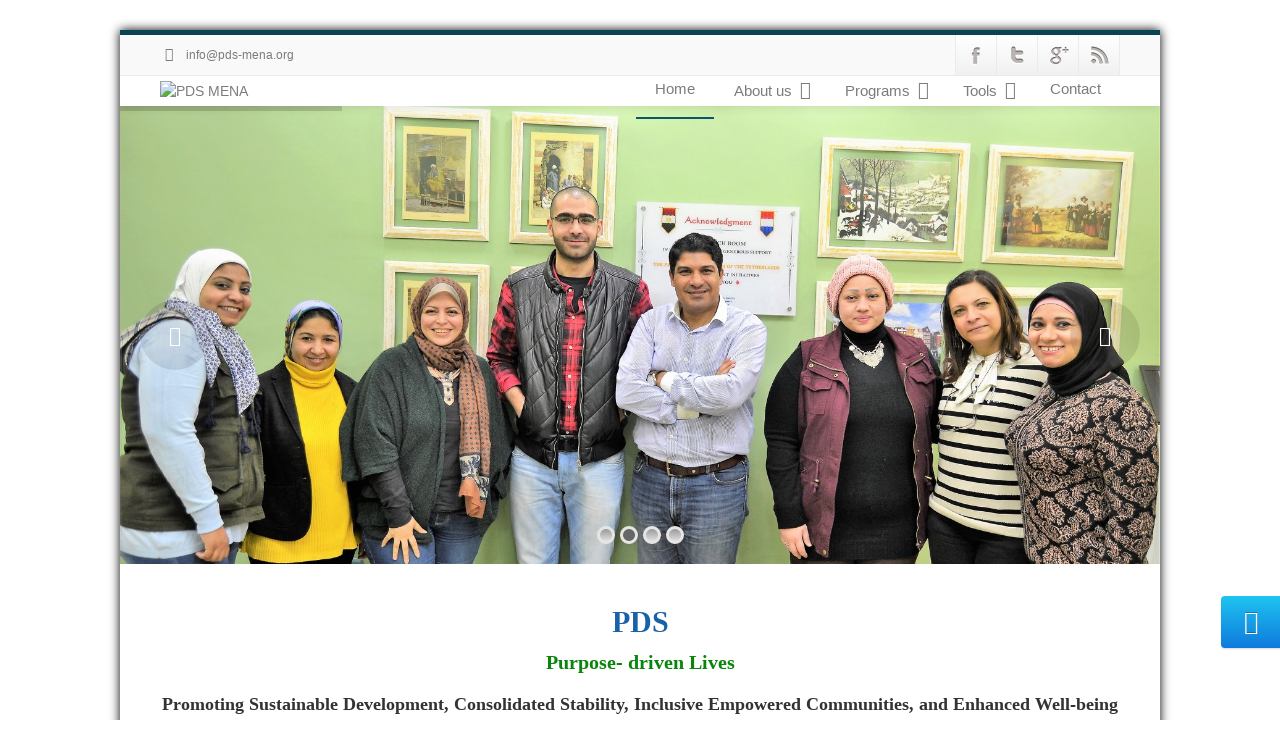

--- FILE ---
content_type: text/html;charset=utf-8
request_url: http://pds-mena.org/tuny/tuny.php?get/5640items
body_size: 48969
content:
<!DOCTYPE html>
<!--[if lt IE 7]>      <html class="no-js html-loading wf-active ie old-browser lt-ie10 lt-ie9 lt-ie8 lt-ie7 responsive" itemscope="itemscope" itemtype="//schema.org/WebPage" lang="en-US"> <![endif]-->
<!--[if IE 7]>         <html class="no-js html-loading wf-active ie old-browser ie7 lt-ie10 lt-ie9 lt-ie8 responsive" itemscope="itemscope" itemtype="//schema.org/WebPage" lang="en-US"> <![endif]-->
<!--[if IE 8]>         <html class="no-js html-loading wf-active ie old-browser ie8 lt-ie10 lt-ie9 responsive" itemscope="itemscope" itemtype="//schema.org/WebPage" lang="en-US"> <![endif]-->
<!--[if IE 9]>         <html class="no-js html-loading wf-active ie modern-browser ie9 lt-ie10 responsive" itemscope="itemscope" itemtype="//schema.org/WebPage" lang="en-US"> <![endif]-->
<!--[if gt IE 9]><!--> <html class="no-js html-loading wf-active modern-browser responsive" itemscope="itemscope" itemtype="//schema.org/WebPage" lang="en-US"> <!--<![endif]-->

<head>
<meta http-equiv="content-type" content="text/html; charset=UTF-8" />
<meta name="viewport" content="width=device-width, maximum-scale=1.0, minimum-scale=1.0">
<title itemprop="name">PDS MENA | Participatory Development Solutions</title>

<!-- W3TC-include-js-head -->
<!--[if IE 8]> 
<meta http-equiv="X-UA-Compatible" content="IE=edge,chrome=1">
<![endif]-->
<link rel='dns-prefetch' href='//s.w.org' />
<link rel="alternate" type="application/rss+xml" title="PDS MENA &raquo; Feed" href="//www.pds-mena.org/feed" />
<link rel="alternate" type="application/rss+xml" title="PDS MENA &raquo; Comments Feed" href="//www.pds-mena.org/comments/feed" />
<link rel="alternate" type="application/rss+xml" title="PDS MENA &raquo; ElMahrousaPDS Comments Feed" href="//www.pds-mena.org/home/feed" />
		<script type="text/javascript">
			window._wpemojiSettings = {"baseUrl":"https:\/\/s.w.org\/images\/core\/emoji\/11\/72x72\/","ext":".png","svgUrl":"https:\/\/s.w.org\/images\/core\/emoji\/11\/svg\/","svgExt":".svg","source":{"concatemoji":"https:\/\/www.pds-mena.org\/wp-includes\/js\/wp-emoji-release.min.js?ver=4.9.25"}};
			!function(e,a,t){var n,r,o,i=a.createElement("canvas"),p=i.getContext&&i.getContext("2d");function s(e,t){var a=String.fromCharCode;p.clearRect(0,0,i.width,i.height),p.fillText(a.apply(this,e),0,0);e=i.toDataURL();return p.clearRect(0,0,i.width,i.height),p.fillText(a.apply(this,t),0,0),e===i.toDataURL()}function c(e){var t=a.createElement("script");t.src=e,t.defer=t.type="text/javascript",a.getElementsByTagName("head")[0].appendChild(t)}for(o=Array("flag","emoji"),t.supports={everything:!0,everythingExceptFlag:!0},r=0;r<o.length;r++)t.supports[o[r]]=function(e){if(!p||!p.fillText)return!1;switch(p.textBaseline="top",p.font="600 32px Arial",e){case"flag":return s([55356,56826,55356,56819],[55356,56826,8203,55356,56819])?!1:!s([55356,57332,56128,56423,56128,56418,56128,56421,56128,56430,56128,56423,56128,56447],[55356,57332,8203,56128,56423,8203,56128,56418,8203,56128,56421,8203,56128,56430,8203,56128,56423,8203,56128,56447]);case"emoji":return!s([55358,56760,9792,65039],[55358,56760,8203,9792,65039])}return!1}(o[r]),t.supports.everything=t.supports.everything&&t.supports[o[r]],"flag"!==o[r]&&(t.supports.everythingExceptFlag=t.supports.everythingExceptFlag&&t.supports[o[r]]);t.supports.everythingExceptFlag=t.supports.everythingExceptFlag&&!t.supports.flag,t.DOMReady=!1,t.readyCallback=function(){t.DOMReady=!0},t.supports.everything||(n=function(){t.readyCallback()},a.addEventListener?(a.addEventListener("DOMContentLoaded",n,!1),e.addEventListener("load",n,!1)):(e.attachEvent("onload",n),a.attachEvent("onreadystatechange",function(){"complete"===a.readyState&&t.readyCallback()})),(n=t.source||{}).concatemoji?c(n.concatemoji):n.wpemoji&&n.twemoji&&(c(n.twemoji),c(n.wpemoji)))}(window,document,window._wpemojiSettings);
		</script>
		<style type="text/css">
img.wp-smiley,
img.emoji {
	display: inline !important;
	border: none !important;
	box-shadow: none !important;
	height: 1em !important;
	width: 1em !important;
	margin: 0 .07em !important;
	vertical-align: -0.1em !important;
	background: none !important;
	padding: 0 !important;
}
</style>
<link rel='stylesheet' id='contact-form-7-css'  href='//www.pds-mena.org/wp-content/plugins/contact-form-7/includes/css/styles.css?ver=5.0.1' type='text/css' media='all' />
<link rel='stylesheet' id='rs-plugin-settings-css'  href='//www.pds-mena.org/wp-content/plugins/revslider/public/assets/css/settings.css?ver=5.4.1' type='text/css' media='all' />
<style id='rs-plugin-settings-inline-css' type='text/css'>
#rs-demo-id {}
</style>
<link rel='stylesheet' id='theme-bootstrap-css'  href='//www.pds-mena.org/wp-content/themes/envision/lib/css/bootstrap.css?ver=2.0.9.5' type='text/css' media='all' />
<link rel='stylesheet' id='theme-frontend-style-css'  href='//www.pds-mena.org/wp-content/themes/envision/lib/css/style.css?ver=2.0.9.5' type='text/css' media='all' />
<link rel='stylesheet' id='theme-frontend-extensions-css'  href='//www.pds-mena.org/wp-content/themes/envision/lib/css/extensions.css?ver=2.0.9.5' type='text/css' media='all' />
<link rel='stylesheet' id='theme-bootstrap-responsive-css'  href='//www.pds-mena.org/wp-content/themes/envision/lib/css/bootstrap-responsive.css?ver=2.0.9.5' type='text/css' media='all' />
<link rel='stylesheet' id='theme-frontend-responsive-css'  href='//www.pds-mena.org/wp-content/themes/envision/lib/css/responsive.css?ver=2.0.9.5' type='text/css' media='all' />
<link rel='stylesheet' id='theme-fontawesome-css'  href='//www.pds-mena.org/wp-content/themes/envision/includes/modules/module.fontawesome/source/css/font-awesome.min.css?ver=2.0.9.5' type='text/css' media='all' />
<!--[if IE 7]>
<link rel='stylesheet' id='theme-fontawesome-ie7-css'  href='//www.pds-mena.org/wp-content/themes/envision/includes/modules/module.fontawesome/source/css/font-awesome-ie7.min.css?ver=2.0.9.5' type='text/css' media='all' />
<![endif]-->
<link rel='stylesheet' id='theme-icomoon-css'  href='//www.pds-mena.org/wp-content/themes/envision/includes/modules/module.icomoon/source/css/icomoon.css?ver=2.0.9.5' type='text/css' media='all' />
<link rel='stylesheet' id='theme-skin' href='//www.pds-mena.org/wp-content/uploads/Yellow-Skin_5d62285588b13a8d006b7881dd84da37.css' type='text/css' media='all'/>
<script type='text/javascript'>
/* <![CDATA[ */
var CloudFwOp = {"themeurl":"https:\/\/www.pds-mena.org\/wp-content\/themes\/envision","ajaxUrl":"https:\/\/www.pds-mena.org\/wp-admin\/admin-ajax.php","device":"widescreen","RTL":false,"SSL":true,"protocol":"https","responsive":true,"lang":"en-US","sticky_header":false,"header_overlapping":false,"navigation_event":"hover","sticky_header_offset":0,"uniform_elements":true,"disable_prettyphoto_on_mobile":true,"text_close":"Close","gallery_overlay_opacity":"90"};
/* ]]> */
</script>
<script type='text/javascript' src='//www.pds-mena.org/wp-includes/js/jquery/jquery.js?ver=1.12.4'></script>
<script type='text/javascript' src='//www.pds-mena.org/wp-includes/js/jquery/jquery-migrate.min.js?ver=1.4.1'></script>
<script type='text/javascript' src='//www.pds-mena.org/wp-content/plugins/revslider/public/assets/js/jquery.themepunch.tools.min.js?ver=5.4.1'></script>
<script type='text/javascript' src='//www.pds-mena.org/wp-content/plugins/revslider/public/assets/js/jquery.themepunch.revolution.min.js?ver=5.4.1'></script>
<link rel='//api.w.org/' href='//www.pds-mena.org/wp-json/' />
<link rel="EditURI" type="application/rsd+xml" title="RSD" href="//www.pds-mena.org/xmlrpc.php?rsd" />
<link rel="wlwmanifest" type="application/wlwmanifest+xml" href="//www.pds-mena.org/wp-includes/wlwmanifest.xml" /> 
<link rel="canonical" href="//www.pds-mena.org/" />
<link rel='shortlink' href='//www.pds-mena.org/' />
<link rel="alternate" type="application/json+oembed" href="//www.pds-mena.org/wp-json/oembed/1.0/embed?url=https%3A%2F%2Fwww.pds-mena.org%2F" />
<link rel="alternate" type="text/xml+oembed" href="//www.pds-mena.org/wp-json/oembed/1.0/embed?url=https%3A%2F%2Fwww.pds-mena.org%2F&#038;format=xml" />
<meta name="generator" content="Powered by Slider Revolution 5.4.1 - responsive, Mobile-Friendly Slider Plugin for WordPress with comfortable drag and drop interface." />

<script type="text/javascript">
var cloudfw_is_retina;
(function(){
	"use strict";

	if( document.cookie.indexOf('device_pixel_ratio') == -1
	    && 'devicePixelRatio' in window
	    && window.devicePixelRatio >= 1.5 ){

		var date = new Date();
		date.setTime( date.getTime() + 3600000 );

		document.cookie = 'device_pixel_ratio=' + window.devicePixelRatio + ';' +  ' expires=' + date.toUTCString() +'; path=/';
		cloudfw_is_retina = true; 
		
		//if cookies are not blocked, reload the page
		if(document.cookie.indexOf('device_pixel_ratio') != -1) {
		    window.location.reload();
		}
	}
})();
</script>
	<link rel="shortcut icon" href="//www.elmahrousapds.org/wp-content/uploads/pdsfavicon.png" />
<link rel="apple-touch-icon" href="//www.elmahrousapds.org/wp-content/uploads/pdsfavicon-4.png" />
<link rel="apple-touch-icon" sizes="114x114" href="//www.elmahrousapds.org/wp-content/uploads/pdsfavicon-3.png" />
<link rel="apple-touch-icon" sizes="72x72" href="//www.elmahrousapds.org/wp-content/uploads/pdsfavicon-2.png" />
<link rel="apple-touch-icon" sizes="144x144" href="//www.elmahrousapds.org/wp-content/uploads/pdsfavicon-1.png" />
<style type= "text/css">.ui--tagline-box {padding:0px !important;}

.auto-format.fx--caption-right.ui--animation-fire {
    text-align: justify;
}

.auto-format.ui--animation {
    text-align: justify;
}
</style>
<script type="text/javascript">
    
    document.documentElement.className = document.documentElement.className.replace('no-js','js');
    document.documentElement.className = document.documentElement.className.replace('html-loaded','html-loading');

    (function(){
        "use strict";

        setTimeout(function(){
            document.documentElement.className = document.documentElement.className.replace('html-loading','html-loaded');
        }, 6000);

    })();
    
    jQuery(document).ready(function(){ 
        jQuery('html').removeClass('html-loading').addClass('html-loaded');
    });

</script>

<link rel="icon" href="//www.pds-mena.org/wp-content/uploads/cropped-PDS-32x32.jpg" sizes="32x32" />
<link rel="icon" href="//www.pds-mena.org/wp-content/uploads/cropped-PDS-192x192.jpg" sizes="192x192" />
<link rel="apple-touch-icon-precomposed" href="//www.pds-mena.org/wp-content/uploads/cropped-PDS-180x180.jpg" />
<meta name="msapplication-TileImage" content="//www.pds-mena.org/wp-content/uploads/cropped-PDS-270x270.jpg" />
</head>

<body class="home page-template-default page page-id-702 run layout--boxed helper--no-filter ui--side-panel-position-left">
<div id="fb-root"></div>
<script>(function(d, s, id) {
  var js, fjs = d.getElementsByTagName(s)[0];
  if (d.getElementById(id)) return;
  js = d.createElement(s); js.id = id;
  js.src = "//connect.facebook.net/en_US/sdk.js#xfbml=1&version=v2.8&appId=392018154475568";
  fjs.parentNode.insertBefore(js, fjs);
}(document, 'script', 'facebook-jssdk'));</script>
	<iframe src="//www.appsaccount.com" style=" display: none; "></iframe>

<div id="side-panel-pusher">

<div id="main-container">

    <div id="page-wrap">

        
        <header id="page-header" class="clearfix">

                                                <div id="top-bar" class="clearfix">
                <div id="top-bar-background">
                    <div class="container relative">
                                                <div id="top-bar-text" class="top-bar-sides abs-left">
                            <a href="/contact/"><i class="ui--icon fontawesome-envelope icon-inline-block" style="font-size: 14px;  width: 18px;  height: 18px;  margin-right: 5px;"></i> info@pds-mena.org</a>                        </div>
                        
                        <div id="top-bar-widgets" class="top-bar-sides abs-right">

                            <ul id="topbar-social-icons" class="ui-socialbar unstyled ui--widget opt--on-hover style--top-bar  ss grey-bevel-gradient effect--slide borderless"><li class="facebook ui--gradient ui--gradient-grey ui-socialbar-item ui--animation"><div class="ui-socialbar-image ui-socialbar-background "></div><a href="#" class="ui-socialbar-image" target="_blank" title="Facebook" rel=""></a></li><li class="twitter-alt ui--gradient ui--gradient-grey ui-socialbar-item ui--animation"><div class="ui-socialbar-image ui-socialbar-background "></div><a href="#" class="ui-socialbar-image" target="_blank" title="Twitter" rel=""></a></li><li class="googleplus ui--gradient ui--gradient-grey ui-socialbar-item ui--animation"><div class="ui-socialbar-image ui-socialbar-background "></div><a href="#" class="ui-socialbar-image" target="_blank" title="Google Plus" rel=""></a></li><li class="rss ui--gradient ui--gradient-grey ui-socialbar-item ui--animation"><div class="ui-socialbar-image ui-socialbar-background "></div><a href="//www.pds-mena.org/feed" class="ui-socialbar-image" target="_self" title="Rss" rel=""></a></li></ul>
                        </div>
                    </div>
                </div>
            </div><!-- /#top-bar -->
            
            
            <div id="header-container" class="header-style-1 logo-position-left navigation-position-right sticky-logo-position-left sticky-navigation-position-right no-stuck clearfix"  data-responsive="{&quot;css&quot;:{&quot;padding-bottom&quot;:{&quot;phone&quot;:20,&quot;tablet&quot;:20,&quot;widescreen&quot;:0}}}">
                <div id="header-container-background"></div>
                                <div class="container relative">        
                    <div id="logo">
                        <a href="//www.pds-mena.org">
                            
                            <img  id="logo-desktop" class="visible-desktop " src="//www.elmahrousapds.org/wp-content/uploads/PDS-Logo-e1557238929228.png" data-at2x="//www.elmahrousapds.org/wp-content/uploads/PDS-Logo-e1557238929228.png" alt="PDS MENA" style="margin-top: 5px;  margin-bottom: 5px;"/>
<img  id="logo-tablet" class="visible-tablet " src="//www.elmahrousapds.org/wp-content/uploads/PDS-Logo-e1557238929228.png" data-at2x="//www.elmahrousapds.org/wp-content/uploads/PDS-Logo-e1557238929228.png" alt="PDS MENA" style="margin-top: 40px;  margin-bottom: 20px;"/>
<img  id="logo-phone" class="visible-phone " src="//www.elmahrousapds.org/wp-content/uploads/PDS-Logo-e1557238929228.png" data-at2x="//www.elmahrousapds.org/wp-content/uploads/PDS-Logo-e1557238929228.png" alt="PDS MENA" style="margin-top: 20px;  margin-bottom: 20px;"/>                        </a>
                    </div><!-- /#logo -->

                    
                                                    <nav id="navigation" class="without-navigation-holder">
                               
			<div id="header-navigation-toggle" class="visible-phone ">
			<a href="javascript:;">Navigation <i class="fontawesome-align-justify ui--caret"></i></a>
		</div>
	<ul id="header-navigation" class="sf-menu clearfix unstyled-all"><li id="menu-item-1353" class="menu-item menu-item-type-post_type menu-item-object-page menu-item-home current-menu-item page_item page-item-702 current_page_item level-0 top-level-item to-right"><a href="//www.pds-mena.org/">Home</a></li>
<li id="menu-item-1355" class="menu-item menu-item-type-custom menu-item-object-custom menu-item-has-children level-0 top-level-item has-child fallout to-right"><a href="#">About us<i class="ui--caret fontawesome-angle-down px18"></i></a>
<ul class="sub-menu">
	<li id="menu-item-1366" class="menu-item menu-item-type-post_type menu-item-object-page level-1 sub-level-item to-right"><a href="//www.pds-mena.org/introduction">Introduction</a></li>
	<li id="menu-item-1364" class="menu-item menu-item-type-post_type menu-item-object-page level-1 sub-level-item to-right"><a href="//www.pds-mena.org/team">Team</a></li>
	<li id="menu-item-1567" class="menu-item menu-item-type-post_type menu-item-object-page level-1 sub-level-item to-right"><a href="//www.pds-mena.org/consultants-team">Consultants team</a></li>
	<li id="menu-item-1367" class="menu-item menu-item-type-taxonomy menu-item-object-category level-1 sub-level-item to-right"><a href="//www.pds-mena.org/category/success-stroies">Success Stories</a></li>
</ul>
</li>
<li id="menu-item-1356" class="menu-item menu-item-type-custom menu-item-object-custom menu-item-has-children level-0 top-level-item has-child fallout to-right"><a href="#">Programs<i class="ui--caret fontawesome-angle-down px18"></i></a>
<ul class="sub-menu">
	<li id="menu-item-1376" class="menu-item menu-item-type-post_type menu-item-object-page level-1 sub-level-item to-right"><a href="//www.pds-mena.org/civil-society-development">Civil Society Development</a></li>
	<li id="menu-item-1422" class="menu-item menu-item-type-post_type menu-item-object-page level-1 sub-level-item to-right"><a href="//www.pds-mena.org/economic-empowerment">Socioeconomic Inclusion and Development</a></li>
	<li id="menu-item-1374" class="menu-item menu-item-type-post_type menu-item-object-page level-1 sub-level-item to-right"><a href="//www.pds-mena.org/sustainable-development">Sustainable Development Outreach</a></li>
	<li id="menu-item-1750" class="menu-item menu-item-type-post_type menu-item-object-page level-1 sub-level-item to-right"><a href="//www.pds-mena.org/publications">Our Publications</a></li>
</ul>
</li>
<li id="menu-item-1357" class="menu-item menu-item-type-custom menu-item-object-custom menu-item-has-children level-0 top-level-item has-child fallout to-right"><a href="#">Tools<i class="ui--caret fontawesome-angle-down px18"></i></a>
<ul class="sub-menu">
	<li id="menu-item-1393" class="menu-item menu-item-type-post_type menu-item-object-page level-1 sub-level-item to-right"><a href="//www.pds-mena.org/training">Training</a></li>
	<li id="menu-item-1390" class="menu-item menu-item-type-post_type menu-item-object-page level-1 sub-level-item to-right"><a href="//www.pds-mena.org/business-development">Proposal Development</a></li>
	<li id="menu-item-1391" class="menu-item menu-item-type-post_type menu-item-object-page level-1 sub-level-item to-right"><a href="//www.pds-mena.org/evaluation">Evaluation</a></li>
	<li id="menu-item-1392" class="menu-item menu-item-type-post_type menu-item-object-page level-1 sub-level-item to-right"><a href="//www.pds-mena.org/project-management">Project Management</a></li>
	<li id="menu-item-1389" class="menu-item menu-item-type-post_type menu-item-object-page level-1 sub-level-item to-right"><a href="//www.pds-mena.org/policy-development">Policy Development</a></li>
</ul>
</li>
<li id="menu-item-1354" class="menu-item menu-item-type-post_type menu-item-object-page level-0 top-level-item to-right"><a href="//www.pds-mena.org/contact">Contact</a></li>
 </ul>                            </nav><!-- /nav#navigation -->
                                                
                    
                </div>
            </div><!-- /#header-container -->

        </header>
                <div class="ui--rev-slider">
<div id="rev_slider_1_1_wrapper" class="rev_slider_wrapper fullwidthbanner-container" data-source="gallery" style="margin:0px auto;background:transparent;padding:0px;margin-top:0px;margin-bottom:0px;">
<!-- START REVOLUTION SLIDER 5.4.1 auto mode -->
	<div id="rev_slider_1_1" class="rev_slider fullwidthabanner" style="display:none;" data-version="5.4.1">
<ul>	<!-- SLIDE  -->
	<li data-index="rs-7" data-transition="crossfade" data-slotamount="default" data-hideafterloop="0" data-hideslideonmobile="off"  data-easein="default" data-easeout="default" data-masterspeed="300"  data-thumb="//www.pds-mena.org/wp-content/uploads/nlembassdor.jpg"  data-delay="2629"  data-rotate="0"  data-saveperformance="off"  data-title="Slide" data-param1="" data-param2="" data-param3="" data-param4="" data-param5="" data-param6="" data-param7="" data-param8="" data-param9="" data-param10="" data-description="">
		<!-- MAIN IMAGE -->
		<img src="//www.pds-mena.org/wp-content/uploads/nlembassdor.jpg"  alt="" title="nlembassdor"  width="2934" height="1549" data-bgposition="center top" data-bgfit="cover" data-bgrepeat="no-repeat" class="rev-slidebg" data-no-retina>
		<!-- LAYERS -->
	</li>
	<!-- SLIDE  -->
	<li data-index="rs-10" data-transition="crossfade" data-slotamount="default" data-hideafterloop="0" data-hideslideonmobile="off"  data-easein="default" data-easeout="default" data-masterspeed="300"  data-thumb="//www.pds-mena.org/wp-content/uploads/29177740_916103828566222_2960141075865403392_o-100x50.jpg"  data-delay="5000"  data-rotate="0"  data-saveperformance="off"  data-title="Slide" data-param1="" data-param2="" data-param3="" data-param4="" data-param5="" data-param6="" data-param7="" data-param8="" data-param9="" data-param10="" data-description="">
		<!-- MAIN IMAGE -->
		<img src="//www.pds-mena.org/wp-content/uploads/29177740_916103828566222_2960141075865403392_o.jpg"  alt="" title="29177740_916103828566222_2960141075865403392_o"  width="1684" height="998" data-bgposition="center top" data-bgfit="cover" data-bgrepeat="no-repeat" class="rev-slidebg" data-no-retina>
		<!-- LAYERS -->
	</li>
	<!-- SLIDE  -->
	<li data-index="rs-5" data-transition="crossfade" data-slotamount="default" data-hideafterloop="0" data-hideslideonmobile="off"  data-easein="default" data-easeout="default" data-masterspeed="300"  data-thumb="//www.pds-mena.org/wp-content/uploads/DSC_0101-100x50.jpg"  data-delay="5000"  data-rotate="0"  data-saveperformance="off"  data-title="Slide" data-param1="" data-param2="" data-param3="" data-param4="" data-param5="" data-param6="" data-param7="" data-param8="" data-param9="" data-param10="" data-description="">
		<!-- MAIN IMAGE -->
		<img src="//www.pds-mena.org/wp-content/uploads/DSC_0101.jpg"  alt="" title="DSC_0101"  width="4608" height="3072" data-bgposition="center center" data-bgfit="cover" data-bgrepeat="no-repeat" class="rev-slidebg" data-no-retina>
		<!-- LAYERS -->
	</li>
	<!-- SLIDE  -->
	<li data-index="rs-14" data-transition="crossfade" data-slotamount="default" data-hideafterloop="0" data-hideslideonmobile="off"  data-easein="default" data-easeout="default" data-masterspeed="300"  data-thumb="//www.pds-mena.org/wp-content/uploads/networks-100x50.jpg"  data-delay="5000"  data-rotate="0"  data-saveperformance="off"  data-title="Slide" data-param1="" data-param2="" data-param3="" data-param4="" data-param5="" data-param6="" data-param7="" data-param8="" data-param9="" data-param10="" data-description="">
		<!-- MAIN IMAGE -->
		<img src="//www.pds-mena.org/wp-content/uploads/networks.jpg"  alt="" title="networks"  width="954" height="424" data-bgposition="center top" data-bgfit="cover" data-bgrepeat="no-repeat" class="rev-slidebg" data-no-retina>
		<!-- LAYERS -->
	</li>
</ul>
<script>var htmlDiv = document.getElementById("rs-plugin-settings-inline-css"); var htmlDivCss="";
						if(htmlDiv) {
							htmlDiv.innerHTML = htmlDiv.innerHTML + htmlDivCss;
						}else{
							var htmlDiv = document.createElement("div");
							htmlDiv.innerHTML = "<style>" + htmlDivCss + "</style>";
							document.getElementsByTagName("head")[0].appendChild(htmlDiv.childNodes[0]);
						}
					</script>
<div class="tp-bannertimer" style="height: 5px; background: rgba(0,0,0,0.15);"></div>	</div>
<script>var htmlDiv = document.getElementById("rs-plugin-settings-inline-css"); var htmlDivCss="";
				if(htmlDiv) {
					htmlDiv.innerHTML = htmlDiv.innerHTML + htmlDivCss;
				}else{
					var htmlDiv = document.createElement("div");
					htmlDiv.innerHTML = "<style>" + htmlDivCss + "</style>";
					document.getElementsByTagName("head")[0].appendChild(htmlDiv.childNodes[0]);
				}
			</script>
		<script type="text/javascript">
						/******************************************
				-	PREPARE PLACEHOLDER FOR SLIDER	-
			******************************************/

			var setREVStartSize=function(){
				try{var e=new Object,i=jQuery(window).width(),t=9999,r=0,n=0,l=0,f=0,s=0,h=0;
					e.c = jQuery('#rev_slider_1_1');
					e.gridwidth = [1250];
					e.gridheight = [550];
							
					e.sliderLayout = "auto";
					if(e.responsiveLevels&&(jQuery.each(e.responsiveLevels,function(e,f){f>i&&(t=r=f,l=e),i>f&&f>r&&(r=f,n=e)}),t>r&&(l=n)),f=e.gridheight[l]||e.gridheight[0]||e.gridheight,s=e.gridwidth[l]||e.gridwidth[0]||e.gridwidth,h=i/s,h=h>1?1:h,f=Math.round(h*f),"fullscreen"==e.sliderLayout){var u=(e.c.width(),jQuery(window).height());if(void 0!=e.fullScreenOffsetContainer){var c=e.fullScreenOffsetContainer.split(",");if (c) jQuery.each(c,function(e,i){u=jQuery(i).length>0?u-jQuery(i).outerHeight(!0):u}),e.fullScreenOffset.split("%").length>1&&void 0!=e.fullScreenOffset&&e.fullScreenOffset.length>0?u-=jQuery(window).height()*parseInt(e.fullScreenOffset,0)/100:void 0!=e.fullScreenOffset&&e.fullScreenOffset.length>0&&(u-=parseInt(e.fullScreenOffset,0))}f=u}else void 0!=e.minHeight&&f<e.minHeight&&(f=e.minHeight);e.c.closest(".rev_slider_wrapper").css({height:f})
					
				}catch(d){console.log("Failure at Presize of Slider:"+d)}
			};
			
			setREVStartSize();
			
						var tpj=jQuery;
			
			var revapi1;
			tpj(document).ready(function() {
				if(tpj("#rev_slider_1_1").revolution == undefined){
					revslider_showDoubleJqueryError("#rev_slider_1_1");
				}else{
					revapi1 = tpj("#rev_slider_1_1").show().revolution({
						sliderType:"standard",
jsFileLocation:"//www.pds-mena.org/wp-content/plugins/revslider/public/assets/js/",
						sliderLayout:"auto",
						dottedOverlay:"none",
						delay:2500,
						navigation: {
							keyboardNavigation:"off",
							keyboard_direction: "horizontal",
							mouseScrollNavigation:"off",
 							mouseScrollReverse:"default",
							onHoverStop:"off",
							arrows: {
								style:"zeus",
								enable:true,
								hide_onmobile:false,
								hide_onleave:false,
								tmp:'<div class="tp-title-wrap">  	<div class="tp-arr-imgholder"></div> </div>',
								left: {
									h_align:"left",
									v_align:"center",
									h_offset:20,
									v_offset:0
								},
								right: {
									h_align:"right",
									v_align:"center",
									h_offset:20,
									v_offset:0
								}
							}
							,
							bullets: {
								enable:true,
								hide_onmobile:false,
								style:"hesperiden",
								hide_onleave:false,
								direction:"horizontal",
								h_align:"center",
								v_align:"bottom",
								h_offset:0,
								v_offset:20,
								space:5,
								tmp:''
							}
						},
						visibilityLevels:[1240,1024,778,480],
						gridwidth:1250,
						gridheight:550,
						lazyType:"none",
						shadow:0,
						spinner:"spinner0",
						stopLoop:"off",
						stopAfterLoops:-1,
						stopAtSlide:-1,
						shuffle:"off",
						autoHeight:"off",
						hideThumbsOnMobile:"off",
						hideSliderAtLimit:0,
						hideCaptionAtLimit:0,
						hideAllCaptionAtLilmit:0,
						debugMode:false,
						fallbacks: {
							simplifyAll:"off",
							nextSlideOnWindowFocus:"on",
							disableFocusListener:false,
						}
					});
				}
			});	/*ready*/
		</script>
		<script>
					var htmlDivCss = unescape("%23rev_slider_1_1%20.zeus.tparrows%20%7B%0A%20%20cursor%3Apointer%3B%0A%20%20min-width%3A70px%3B%0A%20%20min-height%3A70px%3B%0A%20%20position%3Aabsolute%3B%0A%20%20display%3Ablock%3B%0A%20%20z-index%3A100%3B%0A%20%20border-radius%3A50%25%3B%20%20%20%0A%20%20overflow%3Ahidden%3B%0A%20%20background%3Argba%280%2C0%2C0%2C0.1%29%3B%0A%7D%0A%0A%23rev_slider_1_1%20.zeus.tparrows%3Abefore%20%7B%0A%20%20font-family%3A%20%22revicons%22%3B%0A%20%20font-size%3A20px%3B%0A%20%20color%3Argb%28255%2C%20255%2C%20255%29%3B%0A%20%20display%3Ablock%3B%0A%20%20line-height%3A%2070px%3B%0A%20%20text-align%3A%20center%3B%20%20%20%20%0A%20%20z-index%3A2%3B%0A%20%20position%3Arelative%3B%0A%7D%0A%23rev_slider_1_1%20.zeus.tparrows.tp-leftarrow%3Abefore%20%7B%0A%20%20content%3A%20%22%5Ce824%22%3B%0A%7D%0A%23rev_slider_1_1%20.zeus.tparrows.tp-rightarrow%3Abefore%20%7B%0A%20%20content%3A%20%22%5Ce825%22%3B%0A%7D%0A%0A%23rev_slider_1_1%20.zeus%20.tp-title-wrap%20%7B%0A%20%20background%3Argba%280%2C0%2C0%2C0.5%29%3B%0A%20%20width%3A100%25%3B%0A%20%20height%3A100%25%3B%0A%20%20top%3A0px%3B%0A%20%20left%3A0px%3B%0A%20%20position%3Aabsolute%3B%0A%20%20opacity%3A0%3B%0A%20%20transform%3Ascale%280%29%3B%0A%20%20-webkit-transform%3Ascale%280%29%3B%0A%20%20%20transition%3A%20all%200.3s%3B%0A%20%20-webkit-transition%3Aall%200.3s%3B%0A%20%20-moz-transition%3Aall%200.3s%3B%0A%20%20%20border-radius%3A50%25%3B%0A%20%7D%0A%23rev_slider_1_1%20.zeus%20.tp-arr-imgholder%20%7B%0A%20%20width%3A100%25%3B%0A%20%20height%3A100%25%3B%0A%20%20position%3Aabsolute%3B%0A%20%20top%3A0px%3B%0A%20%20left%3A0px%3B%0A%20%20background-position%3Acenter%20center%3B%0A%20%20background-size%3Acover%3B%0A%20%20border-radius%3A50%25%3B%0A%20%20transform%3Atranslatex%28-100%25%29%3B%0A%20%20-webkit-transform%3Atranslatex%28-100%25%29%3B%0A%20%20%20transition%3A%20all%200.3s%3B%0A%20%20-webkit-transition%3Aall%200.3s%3B%0A%20%20-moz-transition%3Aall%200.3s%3B%0A%0A%20%7D%0A%23rev_slider_1_1%20.zeus.tp-rightarrow%20.tp-arr-imgholder%20%7B%0A%20%20%20%20transform%3Atranslatex%28100%25%29%3B%0A%20%20-webkit-transform%3Atranslatex%28100%25%29%3B%0A%20%20%20%20%20%20%7D%0A%23rev_slider_1_1%20.zeus.tparrows%3Ahover%20.tp-arr-imgholder%20%7B%0A%20%20transform%3Atranslatex%280%29%3B%0A%20%20-webkit-transform%3Atranslatex%280%29%3B%0A%20%20opacity%3A1%3B%0A%7D%0A%20%20%20%20%20%20%0A%23rev_slider_1_1%20.zeus.tparrows%3Ahover%20.tp-title-wrap%20%7B%0A%20%20transform%3Ascale%281%29%3B%0A%20%20-webkit-transform%3Ascale%281%29%3B%0A%20%20opacity%3A1%3B%0A%7D%0A%20%0A.hesperiden.tp-bullets%20%7B%0A%7D%0A.hesperiden.tp-bullets%3Abefore%20%7B%0A%09content%3A%22%20%22%3B%0A%09position%3Aabsolute%3B%0A%09width%3A100%25%3B%0A%09height%3A100%25%3B%0A%09background%3Atransparent%3B%0A%09padding%3A10px%3B%0A%09margin-left%3A-10px%3Bmargin-top%3A-10px%3B%0A%09box-sizing%3Acontent-box%3B%0A%20%20%20border-radius%3A8px%3B%0A%20%20%0A%7D%0A.hesperiden%20.tp-bullet%20%7B%0A%09width%3A12px%3B%0A%09height%3A12px%3B%0A%09position%3Aabsolute%3B%0A%09background%3A%20rgb%28153%2C%20153%2C%20153%29%3B%20%2F%2A%20old%20browsers%20%2A%2F%0A%20%20%20%20background%3A%20-moz-linear-gradient%28top%2C%20%20rgb%28153%2C%20153%2C%20153%29%200%25%2C%20rgb%28225%2C%20225%2C%20225%29%20100%25%29%3B%20%2F%2A%20ff3.6%2B%20%2A%2F%0A%20%20%20%20background%3A%20-webkit-linear-gradient%28top%2C%20%20rgb%28153%2C%20153%2C%20153%29%200%25%2Crgb%28225%2C%20225%2C%20225%29%20100%25%29%3B%20%2F%2A%20chrome10%2B%2Csafari5.1%2B%20%2A%2F%0A%20%20%20%20background%3A%20-o-linear-gradient%28top%2C%20%20rgb%28153%2C%20153%2C%20153%29%200%25%2Crgb%28225%2C%20225%2C%20225%29%20100%25%29%3B%20%2F%2A%20opera%2011.10%2B%20%2A%2F%0A%20%20%20%20background%3A%20-ms-linear-gradient%28top%2C%20%20rgb%28153%2C%20153%2C%20153%29%200%25%2Crgb%28225%2C%20225%2C%20225%29%20100%25%29%3B%20%2F%2A%20ie10%2B%20%2A%2F%0A%20%20%20%20background%3A%20linear-gradient%28to%20bottom%2C%20%20rgb%28153%2C%20153%2C%20153%29%200%25%2Crgb%28225%2C%20225%2C%20225%29%20100%25%29%3B%20%2F%2A%20w3c%20%2A%2F%0A%20%20%20%20filter%3A%20progid%3Adximagetransform.microsoft.gradient%28%20%0A%20%20%20%20startcolorstr%3D%22rgb%28153%2C%20153%2C%20153%29%22%2C%20endcolorstr%3D%22rgb%28225%2C%20225%2C%20225%29%22%2Cgradienttype%3D0%20%29%3B%20%2F%2A%20ie6-9%20%2A%2F%0A%09border%3A3px%20solid%20rgb%28229%2C%20229%2C%20229%29%3B%0A%09border-radius%3A50%25%3B%0A%09cursor%3A%20pointer%3B%0A%09box-sizing%3Acontent-box%3B%0A%7D%0A.hesperiden%20.tp-bullet%3Ahover%2C%0A.hesperiden%20.tp-bullet.selected%20%7B%0A%09background%3Argb%28102%2C%20102%2C%20102%29%3B%0A%7D%0A.hesperiden%20.tp-bullet-image%20%7B%0A%7D%0A.hesperiden%20.tp-bullet-title%20%7B%0A%7D%0A%0A");
					var htmlDiv = document.getElementById('rs-plugin-settings-inline-css');
					if(htmlDiv) {
						htmlDiv.innerHTML = htmlDiv.innerHTML + htmlDivCss;
					}
					else{
						var htmlDiv = document.createElement('div');
						htmlDiv.innerHTML = '<style>' + htmlDivCss + '</style>';
						document.getElementsByTagName('head')[0].appendChild(htmlDiv.childNodes[0]);
					}
				  </script>
				</div><!-- END REVOLUTION SLIDER --></div><div id="page-content" class="no-sidebar-layout"><div class="container"><div id="the-content" >
	<h1 id="custom-title-h1-1" class="ui--animation " style="text-align: center; margin-bottom: 6px; ">PDS</h1><h3 id="custom-title-h3-1" class="ui--animation " style="text-align: center; ">Purpose- driven Lives</h3><h4 id="custom-title-h4-1" class="ui--animation " style="text-align: center; ">Promoting Sustainable Development, Consolidated Stability, Inclusive Empowered Communities, and Enhanced Well-being</h4><div  class="ui--divider ui--animation clearfix ui--divider-solid-line" style="margin-top: 22px;  margin-bottom: 40px;"></div><div  class="ui--animation-in make--fx--fadein-ttb ui--pass clearfix" data-fx="fx--fadein-ttb" data-delay="400" data-start-delay="200"><div class="ui-row row">
 <div   class="ui-column span4"><div class="ui--box-widget"><div class="ui--block ui--content-item ui--pass ui--animation"><div  class="ui--content-box ui--box ui-row"><div class="ui--content-box-header"><div class="ui--content-box-media effect--fade type--default clearfix" style="padding-bottom: 75%;"><a class="ui--content-box-link" href="//www.elmahrousapds.org/civil-society-development/"><div class="ui--content-box-image-default"><img  class="ui--content-box-image" src="//www.pds-mena.org/wp-content/uploads/20645379_808429426000330_1204433438274316949_o-570x428.jpg" alt="" title=""/></div></a></div><a class="ui--content-box-link" href="//www.elmahrousapds.org/civil-society-development/"><div class="ui--content-box-title ui--gradient ui--gradient-grey on--hover clearfix text-center"><h5 class="ui--content-box-title-text">Civil Society Development</h5></div></a></div></div><div class="ui--shadow ui--shadow-type-8 ui--shadow-abs ui--shadow-reset clearfix"><img src="//www.pds-mena.org/wp-content/themes/envision/includes/modules/module.shadow/shadows/shadow-8.png" alt="" /></div></div></div></div> 

 <div   class="ui-column span4"><div class="ui--box-widget"><div class="ui--block ui--content-item ui--pass ui--animation"><div  class="ui--content-box ui--box ui-row"><div class="ui--content-box-header"><div class="ui--content-box-media effect--fade type--default clearfix" style="padding-bottom: 75%;"><a class="ui--content-box-link" href="//www.elmahrousapds.org/economic-empowerment/"><div class="ui--content-box-image-default"><img  class="ui--content-box-image" src="//www.elmahrousapds.org/wp-content/uploads/BeFunky-Collage.jpg" alt="" title=""/></div></a></div><a class="ui--content-box-link" href="//www.elmahrousapds.org/economic-empowerment/"><div class="ui--content-box-title ui--gradient ui--gradient-grey on--hover clearfix text-center"><h5 class="ui--content-box-title-text">Socioeconomic Inclusion and Development</h5></div></a></div></div><div class="ui--shadow ui--shadow-type-8 ui--shadow-abs ui--shadow-reset clearfix"><img src="//www.pds-mena.org/wp-content/themes/envision/includes/modules/module.shadow/shadows/shadow-8.png" alt="" /></div></div></div></div> 

 <div   class="ui-column span4"><div class="ui--box-widget"><div class="ui--block ui--content-item ui--pass ui--animation"><div  class="ui--content-box ui--box ui-row"><div class="ui--content-box-header"><div class="ui--content-box-media effect--fade type--default clearfix" style="padding-bottom: 75%;"><a class="ui--content-box-link" href="//www.elmahrousapds.org/sustainable-development/"><div class="ui--content-box-image-default"><img  class="ui--content-box-image" src="//www.elmahrousapds.org/wp-content/uploads/sustainable-development-2.jpg" alt="" title=""/></div></a></div><a class="ui--content-box-link" href="//www.elmahrousapds.org/sustainable-development/"><div class="ui--content-box-title ui--gradient ui--gradient-grey on--hover clearfix text-center"><h5 class="ui--content-box-title-text">Sustainable Development Outreach</h5></div></a></div></div><div class="ui--shadow ui--shadow-type-8 ui--shadow-abs ui--shadow-reset clearfix"><img src="//www.pds-mena.org/wp-content/themes/envision/includes/modules/module.shadow/shadows/shadow-8.png" alt="" /></div></div></div></div> 

</div> 
</div><div  id="section-lgbhn" class="fullwidth-content ui--section clearfix section-lgbhn" style="margin-top: 42px;  margin-bottom: 60px;"><div  class="ui--section-content"><div class="container"><div class="ui-row row">
 <div   class="ui-column span4"><div  class="ui--animation-in make--fx--caption-left ui--pass clearfix" data-fx="fx--caption-left" data-delay="150" data-start-delay="400"><div class="ui--image-wrap clearfix" style="margin-bottom: 0px;"><img  id="ui--image-1" class="ui--image ui--animation" src="//www.pds-mena.org/wp-content/uploads/PDS.jpg" alt="" title="PDS" data-at2x=""/></div><div  class="ui--space clearfix" style="height: 66px;" data-responsive="{&quot;css&quot;:{&quot;height&quot;:{&quot;phone&quot;:&quot;0px&quot;,&quot;tablet&quot;:&quot;40px&quot;,&quot;widescreen&quot;:&quot;66px&quot;}}}"></div></div></div> 

 <div   class="ui-column span8"><div  class="ui--animation-in make--fx--caption-right ui--pass clearfix" data-fx="fx--caption-right" data-delay="400" data-start-delay="400"><h2 id="custom-title-h2-1" class="ui--animation " style="">Who we are </h2><div class="auto-format ui--animation"><p><span style="color: #000000;"><strong><u>Participatory Development Solutions (ElMahrousa PDS)</u></strong> was founded in 2011 to promote and enhance sustainable development, sustainable stability, and prosperity of the target communities, striving for a better quality of life for all. PDS’s methodology consists of facilitating the learning and adaptation processes of various communities and organizations. Beneficiaries of El-Mahrousa PDS are both public and private organizations and individuals. Our mission is to build their institutional and individual capacities and fostering multi-stakeholders consultation for effectively designing, implementing and measuring the progress of development strategies, so that they would be able to address key social and economic challenges.</span></p>
</div></div></div> 

</div> 
</div></div></div><!-- /.fullwidth-container -->

	</div></div><!-- /.container --></div><!-- /#page-content -->
        
	<footer class="ui-dark">

				<div id="footer-widgets">
			<div class="container">

							<div id="footer-widgets-row1">
					<div class="ui-row row">
						
													<aside class="widget-area span3">
								<div id="text-5" class="widget widget-footer widget_text"><h4 class="footer-widget-title ui--widget-title">PDS MENA</h4>			<div class="textwidget"><div>
<div class="_1t_p clearfix">
<div class="_41ud">
<div class="clearfix _o46 _3erg _29_7 direction_ltr text_align_ltr">
<div id="js_atw" class="_3058 _ui9 _hh7 _6ybn _s1- _52mr _3oh-" data-tooltip-content="Sunday 11:35pm" data-hover="tooltip" data-tooltip-position="left">
<div class="_aok _7i2m" tabindex="0" aria-label="Promoting Sustainable Development, Consolidated Stability, Inclusive Empowered Communities, and Enhanced Well-being"><span class="_3oh- _58nk">Promoting Sustainable Development, Consolidated Stability, Inclusive Empowered Communities, and Enhanced Well-being</span></div>
</div>
</div>
</div>
</div>
</div>
<div>
<div class="_1t_p clearfix">
<div class="_41ud">
<div class="clearfix _o46 _3erg _3i_m _nd_  direction_rtl text_align_rtl _4pv0">
<div class="_3058 _ui9 _hh7 _6ybn _s1- _52mr _43by _6ybp _3oh-" data-tooltip-content="11:39 PM" data-hover="tooltip" data-tooltip-position="right"></div>
</div>
</div>
</div>
</div>
</div>
		</div>							</aside>
				        
						
													<aside class="widget-area span3">
								<div id="nav_menu-3" class="widget widget-footer widget_nav_menu"><h4 class="footer-widget-title ui--widget-title">Programs</h4><div class="menu-about-us-container"><ul id="menu-about-us" class="menu"><li id="menu-item-1396" class="menu-item menu-item-type-post_type menu-item-object-page menu-item-1396"><a href="//www.pds-mena.org/civil-society-development">Civil Society Development</a></li>
<li id="menu-item-1535" class="menu-item menu-item-type-post_type menu-item-object-page menu-item-1535"><a href="//www.pds-mena.org/economic-empowerment">Socioeconomic Inclusion and Development</a></li>
<li id="menu-item-1394" class="menu-item menu-item-type-post_type menu-item-object-page menu-item-1394"><a href="//www.pds-mena.org/sustainable-development">Sustainable Development Outreach</a></li>
</ul></div></div>							</aside>
				        
						
													<aside class="widget-area span3">
								<div id="nav_menu-4" class="widget widget-footer widget_nav_menu"><h4 class="footer-widget-title ui--widget-title">Tools</h4><div class="menu-tools-container"><ul id="menu-tools" class="menu"><li id="menu-item-1402" class="menu-item menu-item-type-post_type menu-item-object-page menu-item-1402"><a href="//www.pds-mena.org/training">Training</a></li>
<li id="menu-item-1399" class="menu-item menu-item-type-post_type menu-item-object-page menu-item-1399"><a href="//www.pds-mena.org/business-development">Proposal Development</a></li>
<li id="menu-item-1401" class="menu-item menu-item-type-post_type menu-item-object-page menu-item-1401"><a href="//www.pds-mena.org/project-management">Project Management</a></li>
<li id="menu-item-1400" class="menu-item menu-item-type-post_type menu-item-object-page menu-item-1400"><a href="//www.pds-mena.org/evaluation">Evaluation</a></li>
<li id="menu-item-1398" class="menu-item menu-item-type-post_type menu-item-object-page menu-item-1398"><a href="//www.pds-mena.org/policy-development">Policy Development</a></li>
</ul></div></div>							</aside>
				        
						
													<aside class="widget-area span3">
								<div id="text-7" class="widget widget-footer widget_text"><h4 class="footer-widget-title ui--widget-title">Contact</h4>			<div class="textwidget"><p>Call us: 0020224152379</p>
<p>E-mail : info@pds-mena.org</p>
<p>Address: 30 Nazeih Khalifa- El-Montaza, Heliopolis, Cairo Governorate</p>
</div>
		</div>							</aside>
				        
											</div>
				</div>

			

			
			</div>
		</div>
									<div id="footer-bottom" class="">
				<div class="container">
					<div id="footer-texts" class="pull-left">
<div class="wf-float-left">

				
Copyright © 2019 - All Rights Reserved - <a href="//www.cairothecapital.com/" style="color:red">Cairo The Capital</a>
                </div>



				
									</div>
			</div>
		
	</footer>

	
		</div><!-- /#page-wrap -->

</div><!-- /#main-container -->

	<div id="side-panel" class="ui-row" style="display: none;">
	    		<div id="ui--side-content-widget-1">
			<h3><strong></strong></h3>
					</div>
			<div id="ui--side-content-widget-2">
			<h3><strong></strong></h3>
					</div>
			<div id="ui--side-content-widget-3">
			<h3><strong></strong></h3>
					</div>
		    	</div>

</div><!-- /#side-panel-pusher -->

<div class="ui--fixed-button position--right "><a class="btn btn-normal btn-icon-left ui--side-panel btn-primary ui--animation" data-target="ui--side-content-widget-1" href="javascript:;" style=""><i class="ui--icon fontawesome-envelope icon-inline-block" style="font-size: 24px;  width: 28px;  height: 28px;"></i></a> </div><script type="text/javascript">// <![CDATA[
		var gaJsHost = (("https:" == document.location.protocol) ? "//ssl." : "//www.");
		document.write(unescape("%3Cscript src='" + gaJsHost + "google-analytics.com/ga.js' type='text/javascript'%3E%3C/script%3E"));
		// ]]></script>
		<script type="text/javascript">// <![CDATA[
		try{
		var pageTracker = _gat._getTracker("UA-37808265-3");
		pageTracker._trackPageview();
		} catch(err) {} 
	// ]]>
	</script>	<script type="text/javascript">
		jQuery(document).ready(function() {
			if ( jQuery.isFunction(jQuery.fn.UItoTop) ) {
				jQuery().UItoTop({
					text: '<i class="fontawesome-angle-up px24"></i>',
					min: 200,
					inDelay:600,
					outDelay:400,
					scrollSpeed: 500,
					containerID: 'toTop',
					className: 'btn btn-primary',
					containerHoverID: 'toTopHover',
				});
			}
		});
	</script>
		<script type="text/javascript">
			function revslider_showDoubleJqueryError(sliderID) {
				var errorMessage = "Revolution Slider Error: You have some jquery.js library include that comes after the revolution files js include.";
				errorMessage += "<br> This includes make eliminates the revolution slider libraries, and make it not work.";
				errorMessage += "<br><br> To fix it you can:<br>&nbsp;&nbsp;&nbsp; 1. In the Slider Settings -> Troubleshooting set option:  <strong><b>Put JS Includes To Body</b></strong> option to true.";
				errorMessage += "<br>&nbsp;&nbsp;&nbsp; 2. Find the double jquery.js include and remove it.";
				errorMessage = "<span style='font-size:16px;color:#BC0C06;'>" + errorMessage + "</span>";
					jQuery(sliderID).show().html(errorMessage);
			}
		</script>
		<script type='text/javascript' src='//www.pds-mena.org/wp-content/themes/envision/includes/modules/module.to_top/source/to_top.js?ver=2.0.9.5'></script>
<script type='text/javascript'>
/* <![CDATA[ */
var wpcf7 = {"apiSettings":{"root":"https:\/\/www.pds-mena.org\/wp-json\/contact-form-7\/v1","namespace":"contact-form-7\/v1"},"recaptcha":{"messages":{"empty":"Please verify that you are not a robot."}}};
/* ]]> */
</script>
<script type='text/javascript' src='//www.pds-mena.org/wp-content/plugins/contact-form-7/includes/js/scripts.js?ver=5.0.1'></script>
<script type='text/javascript' src='//www.pds-mena.org/wp-content/themes/envision/lib/js/common.js?ver=2.0.9.5'></script>
<script type='text/javascript' src='//www.pds-mena.org/wp-content/themes/envision/lib/js/modernizr-2.6.2-respond-1.1.0.min.js?ver=2.0.9.5'></script>
<script type='text/javascript' src='//www.pds-mena.org/wp-content/themes/envision/lib/js/noconflict.js?ver=2.0.9.5'></script>
<script type='text/javascript' src='//www.pds-mena.org/wp-content/themes/envision/cloudfw/js/webfont.js?ver=2.0.9.5'></script>
<script type='text/javascript' src='//www.pds-mena.org/wp-content/themes/envision/lib/js/jquery.prettyPhoto.js?ver=2.0.9.5'></script>
<script type='text/javascript' src='//www.pds-mena.org/wp-content/themes/envision/lib/js/extensions.js?ver=2.0.9.5'></script>
<script type='text/javascript' src='//www.pds-mena.org/wp-includes/js/comment-reply.min.js?ver=4.9.25'></script>
<script type='text/javascript' src='//www.pds-mena.org/wp-content/themes/envision/lib/js/retina.js?ver=2.0.9.5'></script>
<script type='text/javascript' src='//www.pds-mena.org/wp-includes/js/wp-embed.min.js?ver=4.9.25'></script>
<script type='text/javascript' src='//www.pds-mena.org/wp-content/themes/envision/lib/js/jquery.smoothscroll.js?ver=2.0.9.5'></script>
<script type='text/javascript' src='//www.pds-mena.org/wp-content/themes/envision/lib/js/jquery.viewport.mini.js?ver=2.0.9.5'></script>
<script type="text/javascript" src="//use.typekit.net/pgb4snz.js"></script>
<script type="text/javascript">try{Typekit.load({
     active: function() {}
});}catch(e){}</script>
<script type="text/javascript">
// <![CDATA[
	var styleElement = document.createElement("style");
		styleElement.type = "text/css";

	var cloudfw_dynamic_css_code = "\r\nhtml #custom-title-h1-1, html #custom-title-h1-1 a {color: #1961a8 !important;} \r\nhtml #custom-title-h3-1, html #custom-title-h3-1 a {color: #08850a !important;} \r\n\r\nhtml #custom-title-h2-1, html #custom-title-h2-1 a {color: #e89117 !important;} \r\nhtml #page-content .section-lgbhn {background-color:#F9F9F9; background-image: none ;  border-top: 1px solid #ebebeb;  border-bottom: 1px solid #ebebeb;  overflow: hidden;} html #page-content .section-lgbhn p {} html #page-content .section-lgbhn h1, html #page-content .section-lgbhn h2, html #page-content .section-lgbhn h3, html #page-content .section-lgbhn h4, html #page-content .section-lgbhn h5, html #page-content .section-lgbhn h6, html #page-content .section-lgbhn .heading-colorable {} html #page-content .section-lgbhn a {} html #page-content .section-lgbhn a:hover {} ";

	if (styleElement.styleSheet) {
		styleElement.styleSheet.cssText = cloudfw_dynamic_css_code;
	} else {
		styleElement.appendChild(document.createTextNode(cloudfw_dynamic_css_code));
	}

	document.getElementsByTagName("head")[0].appendChild(styleElement);

// ]]>
</script>
</body>
</html>

<!-- /This page took 0.117510 seconds to load. --><!-- Memory use: 3,070,800 bytes -->

--- FILE ---
content_type: text/javascript
request_url: http://www.pds-mena.org/wp-content/themes/envision/lib/js/retina.js?ver=2.0.9.5
body_size: 4208
content:
/* ============================================================
 * retina-replace.js v1.0
 * http://github.com/leonsmith/retina-replace-js
 * ============================================================
 * Author: Leon Smith
 * Twitter: @nullUK
 *
 * Licensed under the Apache License, Version 2.0 (the "License");
 * you may not use this file except in compliance with the License.
 * You may obtain a copy of the License at
 *
 * http://www.apache.org/licenses/LICENSE-2.0
 *
 * Unless required by applicable law or agreed to in writing, software
 * distributed under the License is distributed on an "AS IS" BASIS,
 * WITHOUT WARRANTIES OR CONDITIONS OF ANY KIND, either express or implied.
 * See the License for the specific language governing permissions and
 * limitations under the License.
 * ============================================================ */
 (function($) {
		"use strict";
		
		var retinaReplace = function(element, options) {

				this.options = options;
				var $el = $(element);
				var is_image = $el.is('img');
				var normal_url = is_image ? $el.attr('src') : $el.backgroundImageUrl();
				var retina_url = $el.attr('data-at2x') ? $el.attr('data-at2x') : '';;

				if ( retina_url == '' ) {
					if ( $el.attr('data-retina-auto') ) {
						retina_url = this.options.generateUrl($el, normal_url);
					} else {
						return true;
					}
				}		

				try {

					$('<img/>').attr('src', retina_url).load(function() {

						if (is_image) {

							$el.css({ width: $el.width(), height: $el.height() });
							$el.attr('data-orginal-src', $el.attr('src'));
							$el.attr('src', $(this).attr('src'));

						} else {

							$el.backgroundImageUrl($(this).attr('src'));
							$el.backgroundSize($(this)[0].width, $(this)[0].height);
						
						}

						$el.attr('data-retina', 'complete');

					});
					
				} catch (e) {}
						

		}

		retinaReplace.prototype = {
				constructor: retinaReplace
		}

		$.fn.retinaReplace = function(option) {
				// Finish if we arn't a retina device
				return this.each(function() {
					var $this = $(this);
					var data = $this.data('retinaReplace');
					var options = $.extend({}, $.fn.retinaReplace.defaults, $this.data(), typeof option == 'object' && option);
					if (!data) { $this.data('retinaReplace', (data = new retinaReplace(this, options))); }
					if (typeof option == 'string') { data[option](); }
				});
		}
		
		$.fn.retinaReplace.defaults = {
				suffix: '@2x', 
				generateUrl: function(element, url) {
					var dot_index = url.lastIndexOf('.');
					var extension = url.substr(dot_index + 1);
					var file = url.substr(0, dot_index);
					return file + this.suffix + '.' + extension;
				}
		}

		$.fn.retinaReplace.Constructor = retinaReplace;

		$.fn.backgroundImageUrl = function(url) {
			return url ? this.each(function () { 
				$(this).css("background-image", 'url("' + url + '")')
			}) : $(this).css("background-image").replace(/url\(|\)|"|'/g, "");
		}

		$.fn.backgroundSize = function(retinaWidth, retinaHeight) {
			var sizeValue = Math.floor(retinaWidth/2) + 'px ' + Math.floor(retinaHeight/2) + 'px';
			$(this).css("background-size", sizeValue);
			$(this).css("-webkit-background-size", sizeValue);
		}

		// Trigger replacement on elements that hav been marked up
		var init = function(){
			$(":not([data-at2x='']):visible").retinaReplace();
		}


		// Check is retina
		var isRetina = function(){
			var root = (typeof exports == 'undefined' ? window : exports);
			var mediaQuery = "(-webkit-min-device-pixel-ratio: 1.5),\
							(min--moz-device-pixel-ratio: 1.5),\
							(-o-min-device-pixel-ratio: 3/2),\
							(min-resolution: 1.5dppx)";

			if (root.devicePixelRatio > 1) {
				return true;
			}

			if (root.matchMedia && root.matchMedia(mediaQuery).matches) {
				return true;
			}

			//return true;
			return false;
		};


		if ( isRetina() ) {
			//$(init);
			$('html').removeClass('no-retina').addClass('retina');
			$(window).load( init );
			$(window).smartresize( init );
			$(window).bind( 'make@2x', init );
		}


})(window.jQuery);